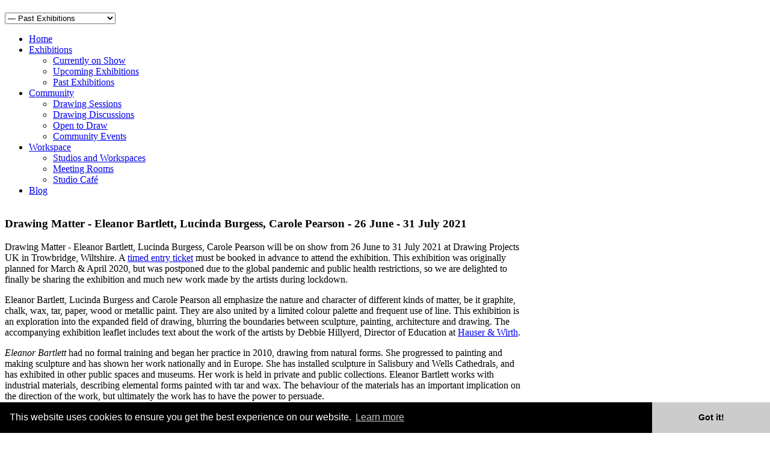

--- FILE ---
content_type: text/html; charset=utf-8
request_url: https://drawingprojects.uk/index.php/exhibitions/past-exhibitions/252-drawing-matter-eleanor-bartlett-lucinda-burgess-carole-pearson
body_size: 8702
content:
<!DOCTYPE html>
<html lang="en-gb" >
<head>
<meta name="viewport" content="width=device-width, initial-scale=1, maximum-scale=2.0">
<base href="https://drawingprojects.uk/index.php/exhibitions/past-exhibitions/252-drawing-matter-eleanor-bartlett-lucinda-burgess-carole-pearson" />
	<meta http-equiv="content-type" content="text/html; charset=utf-8" />
	<meta name="author" content="Anita Taylor" />
	<meta property="og:title" content="Drawing Matter - Eleanor Bartlett, Lucinda Burgess, Carole Pearson - 26 June - 31 July 2021" />
	<meta property="og:type" content="article" />
	<meta property="og:url" content="https://drawingprojects.uk/index.php/exhibitions/past-exhibitions/252-drawing-matter-eleanor-bartlett-lucinda-burgess-carole-pearson" />
	<meta property="og:image" content="https://drawingprojects.uk/images/DM_Pearson.jpg" />
	<meta property="og:site_name" content="Drawing Projects" />
	<meta name="description" content="The Website of Drawing Projects" />
	<meta name="generator" content="Joomla! - Open Source Content Management" />
	<title>Drawing Matter - Eleanor Bartlett, Lucinda Burgess, Carole Pearson - 26 June - 31 July 2021</title>
	<link href="https://drawingprojects.uk/images/favicon.png" rel="shortcut icon" type="image/vnd.microsoft.icon" />
	<link href="/media/system/css/modal.css?a273bee648fee3aca4c60e97458eb72a" rel="stylesheet" type="text/css" />
	<link href="https://drawingprojects.uk/templates/gk_creativity/css/k2.css" rel="stylesheet" type="text/css" />
	<link href="https://drawingprojects.uk/templates/gk_creativity/css/normalize.css" rel="stylesheet" type="text/css" />
	<link href="https://drawingprojects.uk/templates/gk_creativity/css/layout.css" rel="stylesheet" type="text/css" />
	<link href="https://drawingprojects.uk/templates/gk_creativity/css/joomla.css" rel="stylesheet" type="text/css" />
	<link href="https://drawingprojects.uk/templates/gk_creativity/css/system/system.css" rel="stylesheet" type="text/css" />
	<link href="https://drawingprojects.uk/templates/gk_creativity/css/template.css" rel="stylesheet" type="text/css" />
	<link href="https://drawingprojects.uk/templates/gk_creativity/css/menu/menu.css" rel="stylesheet" type="text/css" />
	<link href="https://drawingprojects.uk/templates/gk_creativity/css/font-awesome.css" rel="stylesheet" type="text/css" />
	<link href="https://drawingprojects.uk/templates/gk_creativity/css/gk.stuff.css" rel="stylesheet" type="text/css" />
	<link href="https://drawingprojects.uk/templates/gk_creativity/css/style1.css" rel="stylesheet" type="text/css" />
	<link href="https://drawingprojects.uk/templates/gk_creativity/css/typography/typography.style1.css" rel="stylesheet" type="text/css" />
	<style type="text/css">
.childcontent .gkcol { width: 200px; }@media screen and (max-width: 768px) {
    	#k2Container .itemsContainer { width: 100%!important; } 
    	.cols-2 .column-1,
    	.cols-2 .column-2,
    	.cols-3 .column-1,
    	.cols-3 .column-2,
    	.cols-3 .column-3,
    	.demo-typo-col2,
    	.demo-typo-col3,
    	.demo-typo-col4 {width: 100%; }
    	}#gkSidebar { width: 30%; }
#gkContent { width: 70%; }
#gkContentWrap { width: 100%; }
.gkPage { max-width: 1230px; }
#menu110 > div,
#menu110 > div > .childcontent-inner { width: 200px; }
#menu105 > div,
#menu105 > div > .childcontent-inner { width: 200px; }
#menu128 > div,
#menu128 > div > .childcontent-inner { width: 200px; }

#blankBM110{overflow:hidden;width:100%;
background:#}
#blankBM153{overflow:hidden;width:100%;
background:#}
	</style>
	<script type="application/json" class="joomla-script-options new">{"csrf.token":"0ccd73ed74b0c47b1ff723b96a14dd25","system.paths":{"root":"","base":""}}</script>
	<script src="/media/jui/js/jquery.min.js?a273bee648fee3aca4c60e97458eb72a" type="text/javascript"></script>
	<script src="/media/jui/js/jquery-noconflict.js?a273bee648fee3aca4c60e97458eb72a" type="text/javascript"></script>
	<script src="/media/jui/js/jquery-migrate.min.js?a273bee648fee3aca4c60e97458eb72a" type="text/javascript"></script>
	<script src="/media/jui/js/bootstrap.min.js?a273bee648fee3aca4c60e97458eb72a" type="text/javascript"></script>
	<script src="/media/system/js/mootools-core.js?a273bee648fee3aca4c60e97458eb72a" type="text/javascript"></script>
	<script src="/media/system/js/core.js?a273bee648fee3aca4c60e97458eb72a" type="text/javascript"></script>
	<script src="/media/system/js/mootools-more.js?a273bee648fee3aca4c60e97458eb72a" type="text/javascript"></script>
	<script src="/media/system/js/modal.js?a273bee648fee3aca4c60e97458eb72a" type="text/javascript"></script>
	<script src="https://drawingprojects.uk/templates/gk_creativity/js/gk.scripts.js" type="text/javascript"></script>
	<script src="https://drawingprojects.uk/templates/gk_creativity/js/gk.menu.js" type="text/javascript"></script>
	<script src="https://drawingprojects.uk/templates/gk_creativity/js/fitvids.jquery.js" type="text/javascript"></script>
	<script type="text/javascript">
(function(d){
					  var js, id = 'powr-js', ref = d.getElementsByTagName('script')[0];
					  if (d.getElementById(id)) {return;}
					  js = d.createElement('script'); js.id = id; js.async = true;
					  js.src = 'https://drawingprojects.uk/plugins/content/powrshortcodes/powr_joomla.js';
					  js.setAttribute('powr-token','JIN20CoxAU1517334075');
					  js.setAttribute('external-type','joomla');
					  ref.parentNode.insertBefore(js, ref);
					}(document));
		jQuery(function($) {
			SqueezeBox.initialize({});
			initSqueezeBox();
			$(document).on('subform-row-add', initSqueezeBox);

			function initSqueezeBox(event, container)
			{
				SqueezeBox.assign($(container || document).find('a.modal').get(), {
					parse: 'rel'
				});
			}
		});

		window.jModalClose = function () {
			SqueezeBox.close();
		};

		// Add extra modal close functionality for tinyMCE-based editors
		document.onreadystatechange = function () {
			if (document.readyState == 'interactive' && typeof tinyMCE != 'undefined' && tinyMCE)
			{
				if (typeof window.jModalClose_no_tinyMCE === 'undefined')
				{
					window.jModalClose_no_tinyMCE = typeof(jModalClose) == 'function'  ?  jModalClose  :  false;

					jModalClose = function () {
						if (window.jModalClose_no_tinyMCE) window.jModalClose_no_tinyMCE.apply(this, arguments);
						tinyMCE.activeEditor.windowManager.close();
					};
				}

				if (typeof window.SqueezeBoxClose_no_tinyMCE === 'undefined')
				{
					if (typeof(SqueezeBox) == 'undefined')  SqueezeBox = {};
					window.SqueezeBoxClose_no_tinyMCE = typeof(SqueezeBox.close) == 'function'  ?  SqueezeBox.close  :  false;

					SqueezeBox.close = function () {
						if (window.SqueezeBoxClose_no_tinyMCE)  window.SqueezeBoxClose_no_tinyMCE.apply(this, arguments);
						tinyMCE.activeEditor.windowManager.close();
					};
				}
			}
		};
		
 $GKMenu = { height:false, width:false, duration: 500 };
$GK_TMPL_URL = "https://drawingprojects.uk/templates/gk_creativity";

$GK_URL = "https://drawingprojects.uk/";

	</script>
	<link rel="apple-touch-icon" href="https://drawingprojects.uk/templates/gk_creativity/images/touch-device.png">
	<link rel="apple-touch-icon-precomposed" href="https://drawingprojects.uk/templates/gk_creativity/images/touch-device.png">
	<script src="https://use.typekit.net/aae3vow.js"></script>
<script>try{Typekit.load({ async: true });}catch(e){}</script>
	<link rel="stylesheet" type="text/css" href="//cdnjs.cloudflare.com/ajax/libs/cookieconsent2/3.0.3/cookieconsent.min.css" />
<script src="//cdnjs.cloudflare.com/ajax/libs/cookieconsent2/3.0.3/cookieconsent.min.js"></script>
<script>
window.addEventListener("load", function(){
window.cookieconsent.initialise({
  "palette": {
    "popup": {
      "background": "#000000"
    },
    "button": {
      "background": "#cccccc"
    }
  },
  "theme": "edgeless"
})});
</script>

<link rel="stylesheet" href="https://drawingprojects.uk/templates/gk_creativity/css/small.desktop.css" media="(max-width: 1230px)" />
<link rel="stylesheet" href="https://drawingprojects.uk/templates/gk_creativity/css/tablet.css" media="(max-width: 1024px)" />
<link rel="stylesheet" href="https://drawingprojects.uk/templates/gk_creativity/css/small.tablet.css" media="(max-width: 820px)" />
<link rel="stylesheet" href="https://drawingprojects.uk/templates/gk_creativity/css/mobile.css" media="(max-width: 580px)" />
<link rel="stylesheet" href="https://drawingprojects.uk/templates/gk_creativity/css/override.css" />

<style type="text/css">
#gkBreadcrumb {
		background-position: 50% 20%;
	background-size: cover; 
	background-color: #7484ff;
}
</style>

<!--[if IE 9]>
<link rel="stylesheet" href="https://drawingprojects.uk/templates/gk_creativity/css/ie/ie9.css" type="text/css" />
<![endif]-->

<!--[if (gte IE 6)&(lte IE 9)]>
<script type="text/javascript" src="https://drawingprojects.uk/templates/gk_creativity/js/ie9.js"></script>
<![endif]-->

<!--[if IE 8]>
<link rel="stylesheet" href="https://drawingprojects.uk/templates/gk_creativity/css/ie/ie8.css" type="text/css" />
<![endif]-->

<!--[if lte IE 7]>
<link rel="stylesheet" href="https://drawingprojects.uk/templates/gk_creativity/css/ie/ie7.css" type="text/css" />
<![endif]-->

<!--[if (gte IE 6)&(lte IE 8)]>
<script type="text/javascript" src="https://drawingprojects.uk/templates/gk_creativity/js/respond.js"></script>
<script type="text/javascript" src="https://drawingprojects.uk/templates/gk_creativity/js/selectivizr.js"></script>
<script type="text/javascript" src="http://html5shim.googlecode.com/svn/trunk/html5.js"></script>
<![endif]-->

 </head>
<body data-tablet-width="1024" data-mobile-width="580" data-smoothscroll="1">
<script type="text/javascript">var _gaq = _gaq || []; _gaq.push(['_setAccount', 'UA-571542-31']); _gaq.push(['_trackPageview']);(function() { var ga = document.createElement('script'); ga.type = 'text/javascript'; ga.async = true;ga.src = ('https:' == document.location.protocol ? 'https://ssl' : 'http://www') + '.google-analytics.com/ga.js';var s = document.getElementsByTagName('script')[0]; s.parentNode.insertBefore(ga, s); })();</script>
<div id="gkTop">
        <div class="gkPage">
                
          <h1 class="gkLogo">
     	<a href="https://drawingprojects.uk/" id="gkLogo" class="cssLogo"></a>
     </h1>
                                     <div id="gkMobileMenu" class="gkPage"> <i class="icon-reorder"></i>
                        <select id="mobileMenu" onChange="window.location.href=this.value;" class="chzn-done">
                                <option  value="https://drawingprojects.uk/">Home</option><option  value="#">Exhibitions</option><option  value="/index.php/exhibitions/currently-on-show">&mdash; Currently on Show</option><option  value="/index.php/exhibitions/upcoming-exhibitions">&mdash; Upcoming Exhibitions</option><option selected="selected"  value="/index.php/exhibitions/past-exhibitions">&mdash; Past Exhibitions</option><option  value="/index.php/community">Community</option><option  value="/index.php/community/drawing-sessions">&mdash; Drawing Sessions</option><option  value="/index.php/community/drawing-discussions">&mdash; Drawing Discussions</option><option  value="/index.php/community/open-to-draw">&mdash; Open to Draw</option><option  value="/index.php/community/community-events">&mdash; Community Events</option><option  value="/index.php/workspace">Workspace</option><option  value="/index.php/workspace/studios-and-workspaces">&mdash; Studios and Workspaces</option><option  value="/index.php/workspace/meeting-rooms">&mdash; Meeting Rooms</option><option  value="/index.php/workspace/studio-cafe">&mdash; Studio Café</option><option  value="/index.php/blog">Blog</option>                        </select>
                </div>
                                                                <div id="gkMainMenu" class="gkPage">
                        <nav id="gkExtraMenu" class="gkMenu">
<ul class="gkmenu level0"><li  class="first"><a href="https://drawingprojects.uk/"  class=" first" id="menu101"  >Home</a></li><li  class="haschild active"><a href="#"  class=" haschild active" id="menu110"  >Exhibitions</a><div class="childcontent">
<div class="childcontent-inner">
<div class="gkcol gkcol  first"><ul class="gkmenu level1"><li  class="first"><a href="/index.php/exhibitions/currently-on-show"  class=" first" id="menu111"  >Currently on Show</a></li><li ><a href="/index.php/exhibitions/upcoming-exhibitions"  id="menu112"  >Upcoming Exhibitions</a></li><li  class="last active"><a href="/index.php/exhibitions/past-exhibitions"  class=" last active" id="menu113"  >Past Exhibitions</a></li></ul></div>
</div>
</div></li><li  class="haschild"><a href="/index.php/community"  class=" haschild" id="menu105"  >Community</a><div class="childcontent">
<div class="childcontent-inner">
<div class="gkcol gkcol  first"><ul class="gkmenu level1"><li  class="first"><a href="/index.php/community/drawing-sessions"  class=" first" id="menu106"  >Drawing Sessions</a></li><li ><a href="/index.php/community/drawing-discussions"  id="menu107"  >Drawing Discussions</a></li><li ><a href="/index.php/community/open-to-draw"  id="menu108"  >Open to Draw</a></li><li  class="last"><a href="/index.php/community/community-events"  class=" last" id="menu109"  >Community Events</a></li></ul></div>
</div>
</div></li><li  class="haschild"><a href="/index.php/workspace"  class=" haschild" id="menu128"  >Workspace</a><div class="childcontent">
<div class="childcontent-inner">
<div class="gkcol gkcol  first"><ul class="gkmenu level1"><li  class="first"><a href="/index.php/workspace/studios-and-workspaces"  class=" first" id="menu129"  >Studios and Workspaces</a></li><li ><a href="/index.php/workspace/meeting-rooms"  id="menu130"  >Meeting Rooms</a></li><li  class="last"><a href="/index.php/workspace/studio-cafe"  class=" last" id="menu131"  >Studio Café</a></li></ul></div>
</div>
</div></li><li  class="last"><a href="/index.php/blog"  class=" last" id="menu103"  >Blog</a></li></ul>
</nav>                </div>
                        </div>
</div>
<div id="gkContentWrapper" class="noIntro">
				
                <div id="gkPageContentWrap">
                                <div id="gkHeader">
                        <div class="box "><div class="content gkPage">
<!-- Blank250 Starts Here -->
<div id="blankBM110" >
    <div id="holderBM110">
        <div id="innerBM110">
            <div>
                
            </div>
            <div>
            
            </div>
            <div>
                
            </div>
        </div>
    </div>
</div>
<!-- Blank250 Ends Here -->
</div></div><div class="box "><div class="content gkPage">
<!-- Blank250 Starts Here -->
<div id="blankBM153" >
    <div id="holderBM153">
        <div id="innerBM153">
            <div>
                
            </div>
            <div>
            
            </div>
            <div>
                
            </div>
        </div>
    </div>
</div>
<!-- Blank250 Ends Here -->
</div></div>
                </div>
                                <div id="gkPageContent" class="gkPage">
                        <section id="gkContent">
                                <div id="gkContentWrap">
                                                                                                                                                                <div id="gkMainbody">
                                                                                                
<article class="item-page" itemscope itemtype="https://schema.org/Article">
<meta itemprop="inLanguage" content="en-GB" />
	<div class="itemBody">		
	<header>
				<h1 itemprop="name">
			Drawing Matter - Eleanor Bartlett, Lucinda Burgess, Carole Pearson - 26 June - 31 July 2021		</h1>
				
			</header>
	
		<div class="img-fulltext-left">
		<img
				
							style="float:left"
					 src="/images/DM_Pearson.jpg" alt="" itemprop="image"/><p class="img_caption"> </p>
	</div>
	
	<div>
									
				
				
				
		
				
				
				<span itemprop="articleBody">
			
<p>Drawing Matter - Eleanor Bartlett, Lucinda Burgess, Carole Pearson will be on show from 26 June to 31 July 2021 at Drawing Projects UK in Trowbridge, Wiltshire. A <a href="https://www.eventbrite.co.uk/e/drawing-matter-eleanor-bartlett-lucinda-burgess-carole-pearson-tickets-159986296319">timed entry ticket</a> must be booked in advance to attend the exhibition. This exhibition was originally planned for March &amp; April 2020, but was postponed due to the global pandemic and public health restrictions, so we are delighted to finally be sharing the exhibition and much new work made by the artists during lockdown.</p>
<p>Eleanor Bartlett, Lucinda Burgess and Carole Pearson all emphasize the nature and character of different kinds of matter, be it graphite, chalk, wax, tar, paper, wood or metallic paint. They are also united by a limited colour palette and frequent use of line. This exhibition is an exploration into the expanded field of drawing, blurring the boundaries between sculpture, painting, architecture and drawing. The accompanying exhibition leaflet includes text about the work of the artists by Debbie Hillyerd, Director of Education at <a href="https://www.hauserwirth.com">Hauser &amp; Wirth</a>.</p>
<p><em>Eleanor Bartlett </em>had no formal training and began her practice in 2010, drawing from natural forms. She progressed to painting and making sculpture and has shown her work nationally and in Europe. She has installed sculpture in Salisbury and Wells Cathedrals, and has exhibited in other public spaces and museums. Her work is held in private and public collections. Eleanor Bartlett works with industrial materials, describing elemental forms painted with tar and wax. The behaviour of the materials has an important implication on the direction of the work, but ultimately the work has to have the power to persuade.</p>
<p><em>Lucinda Burgess </em>trained and taught as a painter, but then became involved with oriental philosophy and spent time in a monastic setting. Continuing a pattern of dramatic change, she went on to become a successful landscape designer. Since 2010 she has resumed her Fine Art practice, working primarily in three dimensions. Her background in oriental philosophy and landscape design has led to a fascination with the raw elemental qualities of materials, and informs a sculptural practice that accentuates the reality of constant change, undermining the idea of a fixed thing, object or identity. Her art has been exhibited nationally and internationally, including among others Nunnery Gallery, Beaux Arts Gallery, Jerwood Space, Mall Galleries and the Arndean Gallery in London, Newlyn Art Gallery, Municipal Gallery in Athens, The Tapestry in Liverpool, Aesthetica Art Prize in York and the travelling Jerwood Drawing Prize. She will be exhibiting at Bartha Contemporary and RaumX in London, October 2021.</p>
<p><em>Carole Pearson</em> lives in Bath. She worked in museum collections before studying for a degree in Ceramics, followed by a master’s in Fine Art. She works mostly on paper and also makes three-dimensional objects. Her selection of materials is low-tech, utilising found and everyday objects. Her thinking reflects her childhood growing up on farms in North Yorkshire and her strong connection with the land. She looks for marks in the landscape, focusing on impressions and traces that objects have left behind.</p>
<p><span style="text-decoration: underline;">Visitor Information: </span>This long-planned exhibition, is curated at Drawing Projects UK by Fiona Cassidy and Gary Sangster, and will be presented in The Entrance Hall, Chief Secretary's Office Gallery, Long Gallery and Project Room 1. The full exhibition will be open to the public by pre-booked tickets on Fridays and Saturdays via Eventbrite (free entry) during the exhibition from 12noon to 4pm.</p>
<p>At all other times, visitors to Drawing Projects UK will be able to see the works on show in The Entrance Hall and the Long Gallery and other ancillary public spaces when Miranda's Coffee Shop is open - from Tuesday to Saturday, 8am to 3pm.</p>
<p><span style="text-decoration: underline;">Online events: </span>There will be a programme of online events in association Drawing Matters, so please keep an eye on our website, Eventbrite page and social media channels as we announce and update this associated events programme. More information will be available soon.</p>
<p> </p>		</span>
		
				
				
			</div>
	
		
		
	<div id="gkSocialAPI">
	   
	   <g:plus action="share"  annotation="vertical-bubble" href="https://drawingprojects.uk/index.php/exhibitions/past-exhibitions/252-drawing-matter-eleanor-bartlett-lucinda-burgess-carole-pearson"></g:plus>
	   
	   
	   
	 </div>
	          
	</div>

</article>
                                                                                        </div>
                                                                        </div>
                                                        </section>
                                                <aside id="gkSidebar" class="gkOnlyOne">
                                <div class="box "><h3 class="header">Sign up for the Drawing Projects UK email newsletter</h3><div class="content">

<div class="custom"  >

	<!-- Begin MailChimp Signup Form -->
<link href="//cdn-images.mailchimp.com/embedcode/classic-10_7.css" rel="stylesheet" type="text/css">
<style type="text/css">
	#mc_embed_signup{background:#fff; clear:left; font:14px Helvetica,Arial,sans-serif; }
	/* Add your own MailChimp form style overrides in your site stylesheet or in this style block.
	   We recommend moving this block and the preceding CSS link to the HEAD of your HTML file. */
</style>
<div id="mc_embed_signup">
<form action="//drawingprojects.us12.list-manage.com/subscribe/post?u=c9aee082420ecad6032cc94fe&amp;id=43d3eafbce" method="post" id="mc-embedded-subscribe-form" name="mc-embedded-subscribe-form" class="validate" target="_blank" novalidate>
    <div id="mc_embed_signup_scroll">
	
<div class="indicates-required"><span class="asterisk">*</span> indicates required</div>
<div class="mc-field-group">
	<label for="mce-EMAIL">Email Address  <span class="asterisk">*</span>
</label>
	<input type="email" value="" name="EMAIL" class="required email" id="mce-EMAIL">
</div>
<div class="mc-field-group">
	<label for="mce-FNAME">First Name </label>
	<input type="text" value="" name="FNAME" class="" id="mce-FNAME">
</div>
<div class="mc-field-group">
	<label for="mce-LNAME">Last Name </label>
	<input type="text" value="" name="LNAME" class="" id="mce-LNAME">
</div>
	<div id="mce-responses" class="clear">
		<div class="response" id="mce-error-response" style="display:none"></div>
		<div class="response" id="mce-success-response" style="display:none"></div>
	</div>    <!-- real people should not fill this in and expect good things - do not remove this or risk form bot signups-->
    <div style="position: absolute; left: -5000px;" aria-hidden="true"><input type="text" name="b_c9aee082420ecad6032cc94fe_43d3eafbce" tabindex="-1" value=""></div>
    <div class="clear"><input type="submit" value="Subscribe" name="subscribe" id="mc-embedded-subscribe" class="button"></div>
    </div>
</form>
</div>
<script type='text/javascript' src='//s3.amazonaws.com/downloads.mailchimp.com/js/mc-validate.js'></script><script type='text/javascript'>(function($) {window.fnames = new Array(); window.ftypes = new Array();fnames[0]='EMAIL';ftypes[0]='email';fnames[1]='FNAME';ftypes[1]='text';fnames[2]='LNAME';ftypes[2]='text';}(jQuery));var $mcj = jQuery.noConflict(true);</script>
<!--End mc_embed_signup-->	
</div>
</div></div>
                        </aside>
                                        </div>
                                        </div>
        
<footer id="gkFooter">
     <div class="gkPage">
                    <div id="gkFooterNav">
               

<div class="custom"  >

	<div class="cols3" >

<div>
<h4>Contact Us</h4>
<p>Anita Taylor + Gary Sangster<br />
Drawing Projects UK<br />
Bridge House, 10 Stallard Street<br />
Trowbridge, Wiltshire <br />
BA14 9AE<br />
United Kingdom</p>

<p>T: + 44 (0)1225 767993</p>
<p><h href="mailto:info@drawingprojects.uk">E: <span id="cloakc27bbbd98c6d368d0b2aafe5231997f2">This email address is being protected from spambots. You need JavaScript enabled to view it.</span><script type='text/javascript'>
				document.getElementById('cloakc27bbbd98c6d368d0b2aafe5231997f2').innerHTML = '';
				var prefix = '&#109;a' + 'i&#108;' + '&#116;o';
				var path = 'hr' + 'ef' + '=';
				var addyc27bbbd98c6d368d0b2aafe5231997f2 = '&#105;nf&#111;' + '&#64;';
				addyc27bbbd98c6d368d0b2aafe5231997f2 = addyc27bbbd98c6d368d0b2aafe5231997f2 + 'dr&#97;w&#105;ngpr&#111;j&#101;cts' + '&#46;' + '&#117;k';
				var addy_textc27bbbd98c6d368d0b2aafe5231997f2 = '&#105;nf&#111;' + '&#64;' + 'dr&#97;w&#105;ngpr&#111;j&#101;cts' + '&#46;' + '&#117;k';document.getElementById('cloakc27bbbd98c6d368d0b2aafe5231997f2').innerHTML += '<a ' + path + '\'' + prefix + ':' + addyc27bbbd98c6d368d0b2aafe5231997f2 + '\'>'+addy_textc27bbbd98c6d368d0b2aafe5231997f2+'<\/a>';
		</script></a></p>
</div>

<div>
<p><img src="/images/vasw_logo.gif" alt=""/></p>
<p><img src="/images/lottery_logo_300px.png" alt=""/></p>
</div>

<div>
<p><a href="/privacy-policy">Privacy policy</a></p>
<p>© 2018 Drawing Projects<br /><a href="http://coolgrey.co.uk">Website design by Coolgrey</a></p>
</div>

</div>	
</div>

          </div>
                                        <p id="gkCopyrights">
               &nbsp          </p>
                         </div>
</footer>
        </div>


<!-- +1 button -->

<!-- twitter -->


<!-- Pinterest script --> 

<script>
    jQuery(document).ready(function(){
        // Target your .container, .wrapper, .post, etc.
        jQuery("body").fitVids();
    });
</script>
</body>
</html>